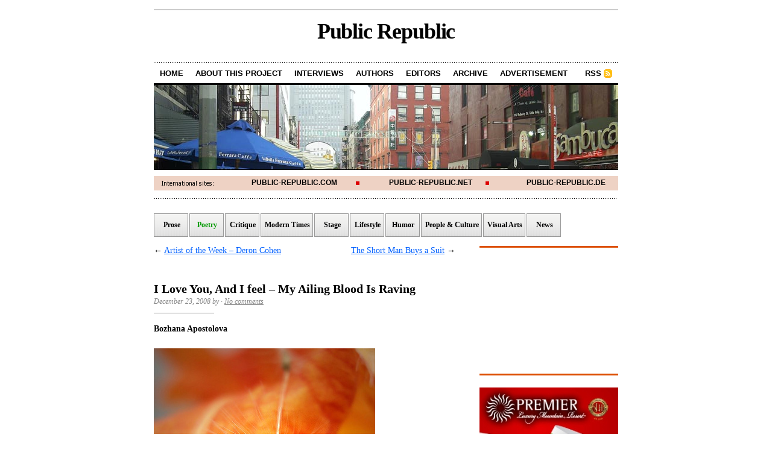

--- FILE ---
content_type: text/html; charset=UTF-8
request_url: http://www.public-republic.net/i-love-you-and-i-feel-%E2%80%93-my-ailing-blood-is-raving/
body_size: 9038
content:
<!DOCTYPE html PUBLIC "-//W3C//DTD XHTML 1.0 Transitional//EN" "http://www.w3.org/TR/xhtml1/DTD/xhtml1-transitional.dtd">
<html xmlns="http://www.w3.org/1999/xhtml">

<head profile="http://gmpg.org/xfn/11">
<meta http-equiv="Content-Type" content="text/html; charset=UTF-8" />

<title>  I Love You, And I feel – My Ailing Blood Is Raving &nbsp;&bull;&nbsp;Public Republic</title>




	  <link rel='dns-prefetch' href='//www.public-republic.net' />
<link rel='dns-prefetch' href='//s.w.org' />
<link rel="alternate" type="application/rss+xml" title="Public Republic &raquo; I Love You, And I feel – My Ailing Blood Is Raving Comments Feed" href="http://www.public-republic.net/i-love-you-and-i-feel-%e2%80%93-my-ailing-blood-is-raving/feed/" />
		<script type="text/javascript">
			window._wpemojiSettings = {"baseUrl":"https:\/\/s.w.org\/images\/core\/emoji\/2\/72x72\/","ext":".png","svgUrl":"https:\/\/s.w.org\/images\/core\/emoji\/2\/svg\/","svgExt":".svg","source":{"concatemoji":"http:\/\/www.public-republic.net\/wp-includes\/js\/wp-emoji-release.min.js?ver=4.6.25"}};
			!function(e,o,t){var a,n,r;function i(e){var t=o.createElement("script");t.src=e,t.type="text/javascript",o.getElementsByTagName("head")[0].appendChild(t)}for(r=Array("simple","flag","unicode8","diversity","unicode9"),t.supports={everything:!0,everythingExceptFlag:!0},n=0;n<r.length;n++)t.supports[r[n]]=function(e){var t,a,n=o.createElement("canvas"),r=n.getContext&&n.getContext("2d"),i=String.fromCharCode;if(!r||!r.fillText)return!1;switch(r.textBaseline="top",r.font="600 32px Arial",e){case"flag":return(r.fillText(i(55356,56806,55356,56826),0,0),n.toDataURL().length<3e3)?!1:(r.clearRect(0,0,n.width,n.height),r.fillText(i(55356,57331,65039,8205,55356,57096),0,0),a=n.toDataURL(),r.clearRect(0,0,n.width,n.height),r.fillText(i(55356,57331,55356,57096),0,0),a!==n.toDataURL());case"diversity":return r.fillText(i(55356,57221),0,0),a=(t=r.getImageData(16,16,1,1).data)[0]+","+t[1]+","+t[2]+","+t[3],r.fillText(i(55356,57221,55356,57343),0,0),a!=(t=r.getImageData(16,16,1,1).data)[0]+","+t[1]+","+t[2]+","+t[3];case"simple":return r.fillText(i(55357,56835),0,0),0!==r.getImageData(16,16,1,1).data[0];case"unicode8":return r.fillText(i(55356,57135),0,0),0!==r.getImageData(16,16,1,1).data[0];case"unicode9":return r.fillText(i(55358,56631),0,0),0!==r.getImageData(16,16,1,1).data[0]}return!1}(r[n]),t.supports.everything=t.supports.everything&&t.supports[r[n]],"flag"!==r[n]&&(t.supports.everythingExceptFlag=t.supports.everythingExceptFlag&&t.supports[r[n]]);t.supports.everythingExceptFlag=t.supports.everythingExceptFlag&&!t.supports.flag,t.DOMReady=!1,t.readyCallback=function(){t.DOMReady=!0},t.supports.everything||(a=function(){t.readyCallback()},o.addEventListener?(o.addEventListener("DOMContentLoaded",a,!1),e.addEventListener("load",a,!1)):(e.attachEvent("onload",a),o.attachEvent("onreadystatechange",function(){"complete"===o.readyState&&t.readyCallback()})),(a=t.source||{}).concatemoji?i(a.concatemoji):a.wpemoji&&a.twemoji&&(i(a.twemoji),i(a.wpemoji)))}(window,document,window._wpemojiSettings);
		</script>
		<style type="text/css">
img.wp-smiley,
img.emoji {
	display: inline !important;
	border: none !important;
	box-shadow: none !important;
	height: 1em !important;
	width: 1em !important;
	margin: 0 .07em !important;
	vertical-align: -0.1em !important;
	background: none !important;
	padding: 0 !important;
}
</style>
<link rel='stylesheet' id='wp-lightbox-2.min.css-css'  href='http://www.public-republic.net/wp-content/plugins/wp-lightbox-2/styles/lightbox.min.css?ver=1.3.4' type='text/css' media='all' />
<script type='text/javascript' src='http://www.public-republic.net/wp-includes/js/jquery/jquery.js?ver=1.12.4'></script>
<script type='text/javascript' src='http://www.public-republic.net/wp-includes/js/jquery/jquery-migrate.min.js?ver=1.4.1'></script>
<link rel='https://api.w.org/' href='http://www.public-republic.net/wp-json/' />
<link rel="EditURI" type="application/rsd+xml" title="RSD" href="http://www.public-republic.net/xmlrpc.php?rsd" />
<link rel="wlwmanifest" type="application/wlwmanifest+xml" href="http://www.public-republic.net/wp-includes/wlwmanifest.xml" /> 
<link rel='prev' title='Artist of the Week &#8211; Deron Cohen' href='http://www.public-republic.net/artist-of-the-week-deron-cohen/' />
<link rel='next' title='The Short Man Buys a Suit' href='http://www.public-republic.net/the-short-man-buys-a-suit/' />
<meta name="generator" content="WordPress 4.6.25" />
<link rel="canonical" href="http://www.public-republic.net/i-love-you-and-i-feel-%e2%80%93-my-ailing-blood-is-raving/" />
<link rel='shortlink' href='http://www.public-republic.net/?p=2025' />
<link rel="alternate" type="application/json+oembed" href="http://www.public-republic.net/wp-json/oembed/1.0/embed?url=http%3A%2F%2Fwww.public-republic.net%2Fi-love-you-and-i-feel-%25e2%2580%2593-my-ailing-blood-is-raving%2F" />
<link rel="alternate" type="text/xml+oembed" href="http://www.public-republic.net/wp-json/oembed/1.0/embed?url=http%3A%2F%2Fwww.public-republic.net%2Fi-love-you-and-i-feel-%25e2%2580%2593-my-ailing-blood-is-raving%2F&#038;format=xml" />
		<style type="text/css">.recentcomments a{display:inline !important;padding:0 !important;margin:0 !important;}</style>
		
<link rel="stylesheet" href="http://www.public-republic.net/wp-content/themes/cutline/style.css" type="text/css" media="screen" />
<link rel="stylesheet" href="Public Republic/extra-styles.css  type=”text/css  media=”screen  />
<link rel="alternate" type="application/rss+xml" title="Public Republic RSS Feed" href="http://www.public-republic.net/feed" />
<link rel="pingback" href="http://www.public-republic.net/xmlrpc.php" />



</head>
<body>

<div id="container">
        <div id="masterhead-box">
	<div id="masthead"><h1><a href="http://www.public-republic.net">Public Republic</a></h1></div>
        
        </div>

	<ul id="nav">
                <li><a href="http://www.public-republic.net">Home</a></li>
		<li><a href="http://www.public-republic.net/about/">About this project</a></li>
               <li><a href="http://www.public-republic.net/interviews/">Interviews</a></li>
                <li><a href="http://www.public-republic.net/authors/">Authors</a></li>
                <li><a href="http://www.public-republic.net/editors/">Editors</a></li>

               <li><a href="http://www.public-republic.net/archives/">Archive</a></li>
               <li><a href="http://www.public-republic.net/advertisement/">Advertisement</a></li>
		<li class="rss"><a href="http://www.public-republic.net/feed/">RSS</a></li>
	</ul>
	
	<div id="header_img">
				<img src="http://www.public-republic.net/wp-content/themes/cutline/images/header_1.jpg" width="770" height="140" alt="Public Republic random header image" />
			</div>

<div id="nav_int">
                
   <div class="intl intl_l"><a href="http://www.public-republic.com">Public-Republic.com</a></div>
   <div class="intl intl_c"><a href="http://www.public-republic.net">Public-Republic.net</a></div>
   <div class="intl intl_r"><a href="http://www.public-republic.de">Public-Republic.de</a></div>




</div>


<div id="navi_box">
    <div class="navi_box">
      <li><h2><a href="http://www.public-republic.net/categories/prose/">Prose</a></h2></li>
      <li><h2><a class="current" href="http://www.public-republic.net/categories/poetry/">Poetry</a></h2></li>
      <li><h2><a href="http://www.public-republic.net/categories/critique/">Critique</a></h2></li>
     <li><h2><a href="http://www.public-republic.net/categories/modern-times/">Modern Times</a></h2></li>
     <li><h2><a href="http://www.public-republic.net/categories/stage/">Stage</a></h2></li>
     <li><h2><a href="http://www.public-republic.net/categories/lifestyle/">Lifestyle</a></h2></li>
     <li><h2><a  href="http://www.public-republic.net/categories/humor/">Humor</a></h2></li>
     <li><h2><a  href="http://www.public-republic.net/categories/people-and-culture'/">People & Culture</a></h2></li>  
     <li><h2><a  href="http://www.public-republic.net/categories/visual-art/">Visual Arts</a></h2></li>
     <li><h2><a  href="http://www.public-republic.net/categories/news/">News</a></h2></li>
    </div>
</div>

	<div id="content_box">
		
		<div id="content" class="posts">
			
					
			
<div class="navigation">
	<span class="previous">&larr; <a href="http://www.public-republic.net/artist-of-the-week-deron-cohen/" rel="prev">Artist of the Week &#8211; Deron Cohen</a></span>
	<span class="next"><a href="http://www.public-republic.net/the-short-man-buys-a-suit/" rel="next">The Short Man Buys a Suit</a> &rarr;</span>
</div>
<div class="clear"></div>

			
			<h2>I Love You, And I feel – My Ailing Blood Is Raving</h2>
			<h4>December 23, 2008 by  &middot; <a href="http://www.public-republic.net/i-love-you-and-i-feel-%e2%80%93-my-ailing-blood-is-raving/#comments">No comments</a>  </h4>                                  
                                   
                        <div class="entry">
				<p><strong>Bozhana Apostolova</strong></p>
<p><a href="http://www.public-republic.net/wp-content/uploads/2008/12/dandelion.jpg" rel="lightbox[2025]"><img src="http://www.public-republic.net/wp-content/uploads/2008/12/dandelion.jpg" alt="" title="dandelion" width="367" height="500" class="alignnone size-full wp-image-3117" srcset="http://www.public-republic.net/wp-content/uploads/2008/12/dandelion.jpg 367w, http://www.public-republic.net/wp-content/uploads/2008/12/dandelion-220x300.jpg 220w" sizes="(max-width: 367px) 100vw, 367px" /></a><br />
<em>Photo: <a href="http://www.flickr.com/photos/28481088@N00/2652715496/">tanakawho</a></em></p>
<p>I love you, and I feel – my ailing blood is raving<br />
and troubling again my frantic passions. I<br />
am traveling obsessed across the earth, all craving<br />
for you, for your love that stirred me into life.<br />
<span id="more-2025"></span><br />
I love you, and I know some day it will come true:<br />
a slender dandelion in you will also thrive.<br />
You&#8217;ll touch it almost as if it were a jewel<br />
and then it will disperse within a blink of life.</p>
<p>I love you, and I wish this dandelion would float<br />
above cold-stricken mounts and their sheer slopes,<br />
and catch up with you, so artless and exposed,<br />
and bring back our love in January&#8217;s cold.</p>
<p><strong>Translated from Bulgarian by Valentin Krustev</strong></p>
				                        
			</div>
                       	<div class="articlead_g">
<script type="text/javascript"><!--
google_ad_client = "pub-6625112660695114";
/* PR_NET 468x60, Erstellt 21.12.08 */
google_ad_slot = "6217012159";
google_ad_width = 468;
google_ad_height = 60;
//-->
</script>
<script type="text/javascript"
src="http://pagead2.googlesyndication.com/pagead/show_ads.js">
</script>

</div>
<div class="clear"></div>
                        
                        <div class="clear"></div>
                        

			<div class="tagged"><p><strong>Categories:</strong> <a href="http://www.public-republic.net/categories/front/" rel="category tag">Frontpage</a> &middot; <a href="http://www.public-republic.net/categories/poetry/" rel="category tag">poetry</a></p>
<p>&nbsp;</p>
                        <p><strong>Tags:</strong> <a href="http://www.public-republic.net/tag/cold/" rel="tag">cold</a>, <a href="http://www.public-republic.net/tag/dandelion/" rel="tag">dandelion</a>, <a href="http://www.public-republic.net/tag/love/" rel="tag">love</a><br /></p></div>




<div class="clear"></div>


<!-- start related -->
			<h3 class="comments_headers" style="border-bottom:1px solid #bbb; margin-bottom:1.3em;">Related posts &darr;</h3>
       <ul class="related_list">
		
		<li class="widget">
                        <ul>
			
                                                <ul><li><a href="http://www.public-republic.net/mardi-gras/" rel="bookmark" title="February 24, 2009">Mardi Gras</a></li>

<li><a href="http://www.public-republic.net/women-and-the-canon-the-measure-which-is-not-one/" rel="bookmark" title="January 16, 2013">Women and the Canon: the Measure which Is Not One</a></li>

<li><a href="http://www.public-republic.net/breeding-inequality-gender-identities-in-bulgarian-advertising/" rel="bookmark" title="March 26, 2012">Breeding Inequality: Gender Identities in Bulgarian Advertising</a></li>

<li><a href="http://www.public-republic.net/zanzibar/" rel="bookmark" title="July 2, 2010">Zanzibar</a></li>

<li><a href="http://www.public-republic.net/bozhana-apostolova-%e2%80%9cwriting-is-an-inner-eruption-of-emotions%e2%80%9d/" rel="bookmark" title="April 30, 2009">Bozhana Apostolova: “Writing is an inner eruption of emotions”</a></li>
</ul><!-- Similar Posts took 17.842 ms -->                                                </ul>
               </li>
  
        </ul>
<br />
<br />


<!-- end related -->

                          


<!-- You can start editing here. -->






<div id="comments">



	<a name="comments"></a>

	<h3 class="comments_headers">No comments so far &darr;</h3>

	

	<ul id="comment_list">



	


		 

			<!-- If comments are open, but there are no comments. -->

				<li class="comment">

					<div class="entry">

						<p>Nobody has commented yet. Be the first!</p>

					</div>

				</li>



		


	</ul>



	




	<!-- Comment Form -->

	
	

		


			<a name="respond"></a>

			<h3 class="comments_headers">Comment</h3>

			<form action="http://www.public-republic.net/wp-comments-post.php" method="post" id="comment_form">

			

			
			
				<p><input class="text_input" type="text" name="author" id="author" value="" tabindex="1" /><label for="author"><strong>Name</strong></label></p>

				<p><input class="text_input" type="text" name="email" id="email" value="" tabindex="2" /><label for="email"><strong>E-Mail</strong></label></p>

				<p><input class="text_input" type="text" name="url" id="url" value="" tabindex="3" /><label for="url"><strong>Website</strong></label></p>

			
				<!--<p><small><strong>XHTML:</strong> You can use the following tags:: &lt;a href=&quot;&quot; title=&quot;&quot;&gt; &lt;abbr title=&quot;&quot;&gt; &lt;acronym title=&quot;&quot;&gt; &lt;b&gt; &lt;blockquote cite=&quot;&quot;&gt; &lt;cite&gt; &lt;code&gt; &lt;del datetime=&quot;&quot;&gt; &lt;em&gt; &lt;i&gt; &lt;q cite=&quot;&quot;&gt; &lt;s&gt; &lt;strike&gt; &lt;strong&gt; </small></p>-->

			

				<p><textarea class="text_input text_area" name="comment" id="comment" rows="10" tabindex="4"></textarea></p>

			

				
			

				<p>

					<input name="submit" class="form_submit" type="submit" id="submit" src="http://www.public-republic.net/wp-content/themes/cutline/images/submit_comment.gif" tabindex="5" value="Send" />

					<input type="hidden" name="comment_post_ID" value="2025" />

				</p>

		

				<p style="display: none;"><input type="hidden" id="akismet_comment_nonce" name="akismet_comment_nonce" value="b13aa6fef1" /></p><p style="display: none;"><input type="hidden" id="ak_js" name="ak_js" value="110"/></p>
	

			</form>



		



</div> <!-- Close #comments container -->

<div class="clear"></div>

			             
				
		</div>

		<div id="sidebar">

<div id="sidebar_ad">
<script type="text/javascript"><!--
google_ad_client = "pub-6625112660695114";
/* PR_NET 200x200, Erstellt 21.12.08 */
google_ad_slot = "5778070470";
google_ad_width = 200;
google_ad_height = 200;
//-->
</script>
<script type="text/javascript"
src="http://pagead2.googlesyndication.com/pagead/show_ads.js">
</script>

</div>

	<ul class="sidebar_list">

          <li class="widget">
<br />

<!-- <a href="http://www.facebook.com/sunrise.club.sb"><img class="sidebar_banner" src="http://www.public-republic.net/wp-content/uploads/ads/sunrise_ad.png" width="230" height="250" alt="Sunrise Club Sunny Beach Bulgaria" title="Sunrise Club Sunny Beach Bulgaria" /></a> -->

<!-- <a href="http://www.hotelarsena.com/en/home/"><img class="sidebar_banner" src="http://www.public-republic.net/wp-content/uploads/ads/arsena_banner_230x250_an_eng.gif" width="230" height="250" alt="Hotel Arsena Nessebar, Bulgarien" title="Hotel Arsena Nessebar, Bulgarien" /></a> -->

<a target="_blank" href="http://www.banskohotelpremier.com/en/living-bulgaria.html#sm"><img class="sidebar_banner" src="http://www.public-republic.net/wp-content/uploads/2013/05/English.jpg" /></a>

<img src="http://www.public-republic.de/wp-content/themes/Cutline/images/trenner_sidebar.gif" width="230" height="30" alt="sidebar trenner" title="-" />


<a href="http://aparthotel.topolaskies.com/"><img class="sidebar_banner" src="http://www.public-republic.com/wp-content/uploads/ads/topola.png" width="230" height="332" alt="Topola Skies Hotel Balchik" title="Topola Skies Hotel Balchik" /></a>

<img src="http://www.public-republic.de/wp-content/themes/Cutline/images/trenner_sidebar.gif" width="230" height="30" alt="sidebar trenner" title="-" />

<a href="http://www.public-republic.net/tags/photo-of-the-day"><img src="http://www.public-republic.net/wp-content/themes/cutline/images/photo_of_the_day_230_neu.png" width="230" height="336" alt="Photo of the Day" title="Photo of the Day" /></a>

<a href="http://www.public-republic.net/tags/bansko-jazz"><img class="sidebar_banner" src="http://www.public-republic.net/wp-content/themes/cutline/images/news-from-bansko-banner.png"  title="Bansko Jazz Festival" alt="Bansko Jazz" border="0"></img></a>

<a href="http://www.public-republic.net/tags/diaries"><img class="sidebar_banner" src="http://www.public-republic.net/wp-content/themes/cutline/images/diaries_en_banner.png"  title="Diaries" alt="Diaries" border="0"></img></a>

<a href="http://www.public-republic.net/literary-term-of-the-week"><img class="ramkasi" src="http://www.public-republic.net/wp-content/themes/cutline/images/banner_term.png" width="230" height="164" alt="Literary Term of the Week" title="Literary Term of the Week" /></a>

<a href="http://www.public-republic.net/tags/artist-of-the-week"><img class="ramkasi" src="http://www.public-republic.net/wp-content/themes/cutline/images/artist.png"  title="Artist of the Week" alt="Artist of the Week" border="0"></img></a>

<a href="http://www.public-republic.net/tags/multimedia-box"><img class="ramkasi" src="http://www.public-republic.net/wp-content/themes/cutline/images/baner-6-new.jpg" title="Multimedia Box" alt="Multimedia Box" border="0"></img></a>

<a href="http://www.public-republic.net/volunteers-wanted"><img class="ramkasi" src="http://www.public-republic.net/wp-content/themes/cutline/images/volunteers.png"  title="Give us a hand!" alt="Give us a hand!" border="0"></img></a>

<a href="http://www.public-republic.net/donations"><img src="http://www.public-republic.net/wp-content/themes/cutline/images/donations.png" width="230" height="89" title="Donate to Public Republic" alt="Donate to Public Republic" border="0"></img></a>

          </li>



		<li id="search-2" class="widget widget_search"><form method="get" id="search_form" action="http://www.public-republic.net/">	<input type="text" class="search_input" value="To search, type and hit ENTER" name="s" id="s" onfocus="if (this.value == 'To search, type and hit ENTER') {this.value = '';}" onblur="if (this.value == '') {this.value = 'To search, type and hit ENTER';}" />	<input type="hidden" id="searchsubmit" value="Search" /></form></li>
		<li id="recent-posts-2" class="widget widget_recent_entries">		<h2 class="widgettitle">Recent Posts</h2>
		<ul>
					<li>
				<a href="http://www.public-republic.net/artist-of-the-week-seven-3/">Artist of the Week – Seven</a>
						</li>
					<li>
				<a href="http://www.public-republic.net/bansko-jazz-2019-the-programme/">Bansko Jazz 2019 &#8211; The programme</a>
						</li>
					<li>
				<a href="http://www.public-republic.net/artist-of-the-week-jarle-bernhoft-2/">Artist of the Week &#8211; Jarle Bernhoft</a>
						</li>
					<li>
				<a href="http://www.public-republic.net/artist-of-the-week-satishkoemar-makhan/">Artist of the Week – Satishkoemar Makhan</a>
						</li>
					<li>
				<a href="http://www.public-republic.net/artist-of-the-week-carminho/">Artist of the Week – Carminho</a>
						</li>
				</ul>
		</li>
		<li id="recent-comments-2" class="widget widget_recent_comments"><h2 class="widgettitle">Recent Comments</h2>
<ul id="recentcomments"></ul></li>
<li id="archives-2" class="widget widget_archive"><h2 class="widgettitle">Archives</h2>
		<ul>
			<li><a href='http://www.public-republic.net/2019/08/'>August 2019</a></li>
	<li><a href='http://www.public-republic.net/2019/07/'>July 2019</a></li>
	<li><a href='http://www.public-republic.net/2018/12/'>December 2018</a></li>
	<li><a href='http://www.public-republic.net/2018/09/'>September 2018</a></li>
	<li><a href='http://www.public-republic.net/2018/07/'>July 2018</a></li>
	<li><a href='http://www.public-republic.net/2018/05/'>May 2018</a></li>
	<li><a href='http://www.public-republic.net/2018/02/'>February 2018</a></li>
	<li><a href='http://www.public-republic.net/2017/12/'>December 2017</a></li>
	<li><a href='http://www.public-republic.net/2017/10/'>October 2017</a></li>
	<li><a href='http://www.public-republic.net/2017/08/'>August 2017</a></li>
	<li><a href='http://www.public-republic.net/2017/07/'>July 2017</a></li>
	<li><a href='http://www.public-republic.net/2017/03/'>March 2017</a></li>
	<li><a href='http://www.public-republic.net/2016/11/'>November 2016</a></li>
	<li><a href='http://www.public-republic.net/2016/10/'>October 2016</a></li>
	<li><a href='http://www.public-republic.net/2016/07/'>July 2016</a></li>
	<li><a href='http://www.public-republic.net/2016/05/'>May 2016</a></li>
	<li><a href='http://www.public-republic.net/2016/03/'>March 2016</a></li>
	<li><a href='http://www.public-republic.net/2015/11/'>November 2015</a></li>
	<li><a href='http://www.public-republic.net/2015/10/'>October 2015</a></li>
	<li><a href='http://www.public-republic.net/2015/06/'>June 2015</a></li>
	<li><a href='http://www.public-republic.net/2015/05/'>May 2015</a></li>
	<li><a href='http://www.public-republic.net/2015/04/'>April 2015</a></li>
	<li><a href='http://www.public-republic.net/2015/01/'>January 2015</a></li>
	<li><a href='http://www.public-republic.net/2014/12/'>December 2014</a></li>
	<li><a href='http://www.public-republic.net/2014/11/'>November 2014</a></li>
	<li><a href='http://www.public-republic.net/2014/09/'>September 2014</a></li>
	<li><a href='http://www.public-republic.net/2014/07/'>July 2014</a></li>
	<li><a href='http://www.public-republic.net/2014/06/'>June 2014</a></li>
	<li><a href='http://www.public-republic.net/2014/05/'>May 2014</a></li>
	<li><a href='http://www.public-republic.net/2014/04/'>April 2014</a></li>
	<li><a href='http://www.public-republic.net/2014/03/'>March 2014</a></li>
	<li><a href='http://www.public-republic.net/2014/01/'>January 2014</a></li>
	<li><a href='http://www.public-republic.net/2013/11/'>November 2013</a></li>
	<li><a href='http://www.public-republic.net/2013/10/'>October 2013</a></li>
	<li><a href='http://www.public-republic.net/2013/09/'>September 2013</a></li>
	<li><a href='http://www.public-republic.net/2013/08/'>August 2013</a></li>
	<li><a href='http://www.public-republic.net/2013/07/'>July 2013</a></li>
	<li><a href='http://www.public-republic.net/2013/06/'>June 2013</a></li>
	<li><a href='http://www.public-republic.net/2013/05/'>May 2013</a></li>
	<li><a href='http://www.public-republic.net/2013/04/'>April 2013</a></li>
	<li><a href='http://www.public-republic.net/2013/03/'>March 2013</a></li>
	<li><a href='http://www.public-republic.net/2013/02/'>February 2013</a></li>
	<li><a href='http://www.public-republic.net/2013/01/'>January 2013</a></li>
	<li><a href='http://www.public-republic.net/2012/12/'>December 2012</a></li>
	<li><a href='http://www.public-republic.net/2012/11/'>November 2012</a></li>
	<li><a href='http://www.public-republic.net/2012/10/'>October 2012</a></li>
	<li><a href='http://www.public-republic.net/2012/09/'>September 2012</a></li>
	<li><a href='http://www.public-republic.net/2012/08/'>August 2012</a></li>
	<li><a href='http://www.public-republic.net/2012/07/'>July 2012</a></li>
	<li><a href='http://www.public-republic.net/2012/06/'>June 2012</a></li>
	<li><a href='http://www.public-republic.net/2012/05/'>May 2012</a></li>
	<li><a href='http://www.public-republic.net/2012/04/'>April 2012</a></li>
	<li><a href='http://www.public-republic.net/2012/03/'>March 2012</a></li>
	<li><a href='http://www.public-republic.net/2012/02/'>February 2012</a></li>
	<li><a href='http://www.public-republic.net/2012/01/'>January 2012</a></li>
	<li><a href='http://www.public-republic.net/2011/12/'>December 2011</a></li>
	<li><a href='http://www.public-republic.net/2011/11/'>November 2011</a></li>
	<li><a href='http://www.public-republic.net/2011/10/'>October 2011</a></li>
	<li><a href='http://www.public-republic.net/2011/09/'>September 2011</a></li>
	<li><a href='http://www.public-republic.net/2011/08/'>August 2011</a></li>
	<li><a href='http://www.public-republic.net/2011/07/'>July 2011</a></li>
	<li><a href='http://www.public-republic.net/2011/06/'>June 2011</a></li>
	<li><a href='http://www.public-republic.net/2011/05/'>May 2011</a></li>
	<li><a href='http://www.public-republic.net/2011/04/'>April 2011</a></li>
	<li><a href='http://www.public-republic.net/2011/03/'>March 2011</a></li>
	<li><a href='http://www.public-republic.net/2011/02/'>February 2011</a></li>
	<li><a href='http://www.public-republic.net/2011/01/'>January 2011</a></li>
	<li><a href='http://www.public-republic.net/2010/12/'>December 2010</a></li>
	<li><a href='http://www.public-republic.net/2010/11/'>November 2010</a></li>
	<li><a href='http://www.public-republic.net/2010/10/'>October 2010</a></li>
	<li><a href='http://www.public-republic.net/2010/09/'>September 2010</a></li>
	<li><a href='http://www.public-republic.net/2010/08/'>August 2010</a></li>
	<li><a href='http://www.public-republic.net/2010/07/'>July 2010</a></li>
	<li><a href='http://www.public-republic.net/2010/06/'>June 2010</a></li>
	<li><a href='http://www.public-republic.net/2010/05/'>May 2010</a></li>
	<li><a href='http://www.public-republic.net/2010/04/'>April 2010</a></li>
	<li><a href='http://www.public-republic.net/2010/03/'>March 2010</a></li>
	<li><a href='http://www.public-republic.net/2010/02/'>February 2010</a></li>
	<li><a href='http://www.public-republic.net/2010/01/'>January 2010</a></li>
	<li><a href='http://www.public-republic.net/2009/12/'>December 2009</a></li>
	<li><a href='http://www.public-republic.net/2009/11/'>November 2009</a></li>
	<li><a href='http://www.public-republic.net/2009/10/'>October 2009</a></li>
	<li><a href='http://www.public-republic.net/2009/09/'>September 2009</a></li>
	<li><a href='http://www.public-republic.net/2009/08/'>August 2009</a></li>
	<li><a href='http://www.public-republic.net/2009/07/'>July 2009</a></li>
	<li><a href='http://www.public-republic.net/2009/06/'>June 2009</a></li>
	<li><a href='http://www.public-republic.net/2009/05/'>May 2009</a></li>
	<li><a href='http://www.public-republic.net/2009/04/'>April 2009</a></li>
	<li><a href='http://www.public-republic.net/2009/03/'>March 2009</a></li>
	<li><a href='http://www.public-republic.net/2009/02/'>February 2009</a></li>
	<li><a href='http://www.public-republic.net/2009/01/'>January 2009</a></li>
	<li><a href='http://www.public-republic.net/2008/12/'>December 2008</a></li>
	<li><a href='http://www.public-republic.net/2008/11/'>November 2008</a></li>
	<li><a href='http://www.public-republic.net/2008/10/'>October 2008</a></li>
	<li><a href='http://www.public-republic.net/2008/09/'>September 2008</a></li>
	<li><a href='http://www.public-republic.net/2026/01/'> 0</a></li>
		</ul>
		</li>
<li id="categories-2" class="widget widget_categories"><h2 class="widgettitle">Categories</h2>
		<ul>
	<li class="cat-item cat-item-179"><a href="http://www.public-republic.net/categories/critique/" title="Critique ">Critique</a>
</li>
	<li class="cat-item cat-item-11"><a href="http://www.public-republic.net/categories/evergreens/" title="Remember this!? ">Evergreens</a>
</li>
	<li class="cat-item cat-item-16"><a href="http://www.public-republic.net/categories/front/" title="Articles to appear on the front page...">Frontpage</a>
</li>
	<li class="cat-item cat-item-12"><a href="http://www.public-republic.net/categories/humor/" title="Something to laugh, please!">humor</a>
</li>
	<li class="cat-item cat-item-6"><a href="http://www.public-republic.net/categories/lifestyle/" title="The name says it...">Lifestyle</a>
</li>
	<li class="cat-item cat-item-3"><a href="http://www.public-republic.net/categories/modern-times/" title="The times we are living in... ">Modern Times</a>
</li>
	<li class="cat-item cat-item-163"><a href="http://www.public-republic.net/categories/music/" >music</a>
</li>
	<li class="cat-item cat-item-9"><a href="http://www.public-republic.net/categories/news/" title="What&#039;s News?">News</a>
</li>
	<li class="cat-item cat-item-5"><a href="http://www.public-republic.net/categories/people-and-culture/" title="Travels, adventures, peoples, experiences and sights from around the world...">People &amp; Culture</a>
</li>
	<li class="cat-item cat-item-7"><a href="http://www.public-republic.net/categories/poetry/" title="Poetry">poetry</a>
</li>
	<li class="cat-item cat-item-4"><a href="http://www.public-republic.net/categories/prose/" title="Prose">Prose</a>
</li>
	<li class="cat-item cat-item-8"><a href="http://www.public-republic.net/categories/stage/" title="In the spotlight...">Stage</a>
</li>
	<li class="cat-item cat-item-1"><a href="http://www.public-republic.net/categories/uncategorized/" >Uncategorized</a>
</li>
	<li class="cat-item cat-item-10"><a href="http://www.public-republic.net/categories/visual-arts/" title="A picture is worth 1000 words...">Visual Arts</a>
</li>
		</ul>
</li>
<li id="meta-2" class="widget widget_meta"><h2 class="widgettitle">Meta</h2>
			<ul>
						<li><a href="http://www.public-republic.net/wp-login.php">Log in</a></li>
			<li><a href="http://www.public-republic.net/feed/">Entries <abbr title="Really Simple Syndication">RSS</abbr></a></li>
			<li><a href="http://www.public-republic.net/comments/feed/">Comments <abbr title="Really Simple Syndication">RSS</abbr></a></li>
			<li><a href="https://wordpress.org/" title="Powered by WordPress, state-of-the-art semantic personal publishing platform.">WordPress.org</a></li>			</ul>
			</li>

	</ul>

</div>			
	</div>

<div id="footer">

		<p class="center">&copy; 2008-2026 PUBLIC-REPUBLIC.NET </p>

	
<script type='text/javascript' src='http://www.public-republic.net/wp-content/plugins/akismet/_inc/form.js?ver=3.2'></script>
<script type='text/javascript'>
/* <![CDATA[ */
var JQLBSettings = {"fitToScreen":"0","resizeSpeed":"400","displayDownloadLink":"0","navbarOnTop":"0","loopImages":"","resizeCenter":"","marginSize":"","linkTarget":"","help":"","prevLinkTitle":"previous image","nextLinkTitle":"next image","prevLinkText":"\u00ab Previous","nextLinkText":"Next \u00bb","closeTitle":"close image gallery","image":"Image ","of":" of ","download":"Download","jqlb_overlay_opacity":"80","jqlb_overlay_color":"#000000","jqlb_overlay_close":"1","jqlb_border_width":"10","jqlb_border_color":"#ffffff","jqlb_border_radius":"0","jqlb_image_info_background_transparency":"100","jqlb_image_info_bg_color":"#ffffff","jqlb_image_info_text_color":"#000000","jqlb_image_info_text_fontsize":"10","jqlb_show_text_for_image":"1","jqlb_next_image_title":"next image","jqlb_previous_image_title":"previous image","jqlb_next_button_image":"http:\/\/www.public-republic.net\/wp-content\/plugins\/wp-lightbox-2\/styles\/images\/next.gif","jqlb_previous_button_image":"http:\/\/www.public-republic.net\/wp-content\/plugins\/wp-lightbox-2\/styles\/images\/prev.gif","jqlb_maximum_width":"","jqlb_maximum_height":"","jqlb_show_close_button":"1","jqlb_close_image_title":"close image gallery","jqlb_close_image_max_heght":"22","jqlb_image_for_close_lightbox":"http:\/\/www.public-republic.net\/wp-content\/plugins\/wp-lightbox-2\/styles\/images\/closelabel.gif","jqlb_keyboard_navigation":"1","jqlb_popup_size_fix":"0"};
/* ]]> */
</script>
<script type='text/javascript' src='http://www.public-republic.net/wp-content/plugins/wp-lightbox-2/wp-lightbox-2.min.js?ver=1.3.4.1'></script>
<script type='text/javascript' src='http://www.public-republic.net/wp-includes/js/wp-embed.min.js?ver=4.6.25'></script>


<!-- Start of Analytics -->
<script type="text/javascript">
var gaJsHost = (("https:" == document.location.protocol) ? "https://ssl." : "http://www.");
document.write(unescape("%3Cscript src='" + gaJsHost + "google-analytics.com/ga.js' type='text/javascript'%3E%3C/script%3E"));
</script>
<script type="text/javascript">
var pageTracker = _gat._getTracker("UA-515351-3");
pageTracker._trackPageview();
</script>
<!-- End of Analytics -->


<!-- Start of StatCounter Code -->
<script type="text/javascript">
var sc_project=4033116; 
var sc_invisible=1; 
var sc_partition=31; 
var sc_click_stat=1; 
var sc_security="b917e51b"; 
</script>

<script type="text/javascript" src="http://www.statcounter.com/counter/counter.js"></script><noscript><div class="statcounter"><a title="site stats" href="http://www.statcounter.com/free_web_stats.html" target="_blank"><img class="statcounter" src="http://c.statcounter.com/4033116/0/b917e51b/1/" alt="site stats" ></a></div></noscript>
<!-- End of StatCounter Code -->

</div>
</div>
</body>
</html>

--- FILE ---
content_type: text/html; charset=utf-8
request_url: https://www.google.com/recaptcha/api2/aframe
body_size: 257
content:
<!DOCTYPE HTML><html><head><meta http-equiv="content-type" content="text/html; charset=UTF-8"></head><body><script nonce="Do4lwOOeqZy972uIEC7acw">/** Anti-fraud and anti-abuse applications only. See google.com/recaptcha */ try{var clients={'sodar':'https://pagead2.googlesyndication.com/pagead/sodar?'};window.addEventListener("message",function(a){try{if(a.source===window.parent){var b=JSON.parse(a.data);var c=clients[b['id']];if(c){var d=document.createElement('img');d.src=c+b['params']+'&rc='+(localStorage.getItem("rc::a")?sessionStorage.getItem("rc::b"):"");window.document.body.appendChild(d);sessionStorage.setItem("rc::e",parseInt(sessionStorage.getItem("rc::e")||0)+1);localStorage.setItem("rc::h",'1768375938284');}}}catch(b){}});window.parent.postMessage("_grecaptcha_ready", "*");}catch(b){}</script></body></html>